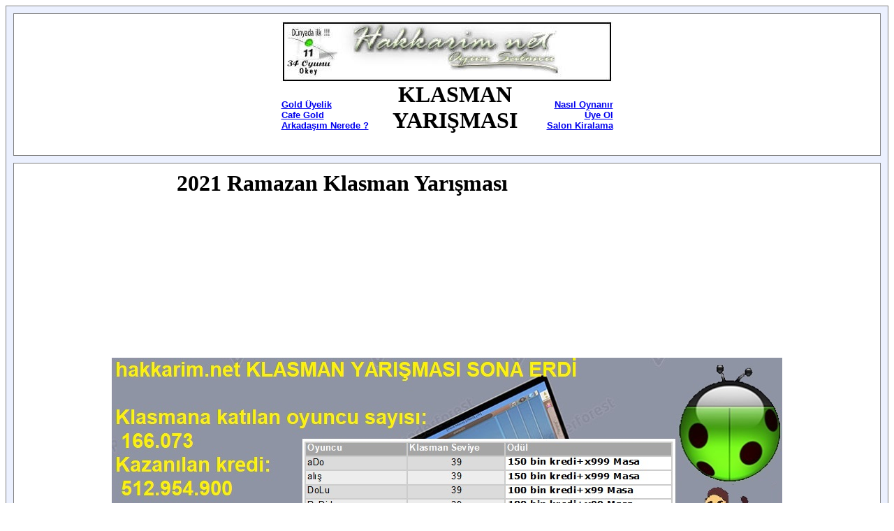

--- FILE ---
content_type: text/html; charset=iso-8859-9
request_url: https://hakkarim.net/34oyunu/klasman2021.htm
body_size: 13613
content:
<html>

<head>
<meta http-equiv="Content-Language" content="tr">
<link rel="canonical" href="https://www.ciftokey.com/klasman.htm" />
<meta http-equiv="Content-Type" content="text/html; charset=windows-1254">
<title>Klasman Yarışması</title>
</head>

<body>



<table borderColor="#808080" cellSpacing="10" cellPadding="10" width="100%" bgColor="#ebf0fe" border="1"><td align="middle" bgColor="#ffffff">
<p style="margin-top: 0; margin-bottom: 0">
<b><font face="Arial" size="5" color="#000080">
<img border="0" src="34oyun1.jpg" width="475" height="87"></font></b></p>
<p style="margin-top: 0">
<table border="1" cellpadding="0" cellspacing="0" style="border-collapse: collapse; border-width: 0" bordercolor="#111111" width="475">
  <tr>
    <td width="159" style="border-style: none; border-width: medium">
<b><font size="2" face="Arial" color="#000080"><a href="gold.htm">
    Gold Üyelik</a></font></b><br>
<b><font size="2" face="Arial" color="#000080"><a href="cafegold.htm">Cafe Gold</a></font></b><br>
<b><font face="Arial" size="2"><a href="arkadasnerede.htm">Arkadaşım Nerede ?</a></font></b></td>
    <td width="261" style="border-style: none; border-width: medium" align=center >
<h1>KLASMAN YARIŞMASI</h1></td>
    <td width="131" style="border-style: none; border-width: medium">
    <p align="right">
<b>
<font face="Arial" size="2" color="#000080"><a href="kurallar.htm">Nasıl Oynanır</a></font></b><font face="Arial" size="2"><br>
    </font>
<b><font face="Arial" color="#000080"><a href="/uye.htm"><font size="2">Üye Ol</font></a></font><font face="Arial" size="2" color="#000080"><br>
&nbsp;</font><font size="2" face="Arial" color="#000080"><a href="salonkiralama.htm">Salon 
Kiralama</a></font></b></td>
  </tr>
</table>
  </td></tr>
  <tr>
    <td align="middle" bgColor="#ffffff">

<div style="float:right; "  >

<br>


<script type="text/javascript"><!--
google_ad_client = "pub-3265949886346171";
/* 300x250, oluşturulma 13.08.2008 */
google_ad_slot = "7319422052";
google_ad_width = 300;
google_ad_height = 250;
//-->
</script>
<script type="text/javascript"
src="https://pagead2.googlesyndication.com/pagead/show_ads.js">
</script>

    </div>



</font>

<h1>2021 Ramazan Klasman Yarışması</h1>
<font face="Verdana" size="2">
<p style="text-align: center">

<img src=klsmn2021.jpg>
<br>

hakkarim.net KLASMAN YARIŞMASI SONA ERDİ<br>
Klasmana katılan oyuncu sayısı: <br>
 166.073<br>
Kazanılan kredi:<br> 
 512.954.900<br>
<br>
<hr>
<HR>

Ramazan ayının ilk günü başlayacak ve Ramazan ayı boyunca devam edecek olan klasman yarışmasına katılın yüzbinlerce kredi kazanın. Ayrıca geçtiğiniz her yeni seviyede 125 kredi (vip üyeyseniz 175 kredi) kazanın.<br>

</p>

<CENTER>
<img src=/34oyunu/klasman2020.png ><br>
</CENTER>

<h2>Bu Ramazan da Boş Yok-Klasmana katılan her üye KREDİ Kazanıyor</h2>
 Ramazan boyunca devam edecek olan klasman yarışmasına katılın kazandığınız her klasman seviyesinde 125 kredi, vip üyeyseniz 175 kredi kazanın. (Ücretsiz VİP üyelik için <a href=vip.htm target=_blank>burayı</a> tıklayın)<br>
Başlangıçta herkesin klasman seviyesi 1'dir. Klasman maçını kazanıp seviye 2 olan her oyuncu 125 veya vip üye ise 175 kredi de kazanmış olacaktır. Oyuncu klasman oynamaya devam eder bir seviye daha alarak 3. seviyeye çıkarsa 125 veya 175 kredi daha kazanacaktır. Oyuncu çıktığı her yeni seviye de 125 veya 175 krediyi de kazanacaktır. Örneğin Ramazan ayı sonunda seviye 11e çıkmış olan oyuncu 1250 veya 1750 krediyi de kazanmış olacaktır. Seviye 31e çıkmış oyuncu 3750 veya vip üye ise 5250 krediyi de kazanmış olacaktır.
Ayrıca Ramazan ayı sonunda dereceye giren üyelerimiz aşağıdaki ödülleri de kazanacaktır.


<ul>
<li style="text-align: justify">Klasman yarışması Ramazan ayı sonuna kadar devam edecektir.</li>
<li style="text-align: justify">Klasman maçları ücretsizdir, 4'ten az banı olan tüm oyuncular katılabilirler.</li>
<li style="text-align: justify">Klasman bittiğinde bittiği tarihteki seviyesine göre En yüksek klasman seviyesine ulaşan oyunculara yukarıdan aşağıya doğru şu hediyeler verilecektir:</li><br>
En yüksek seviyeye çıkan ilk 2 oyuncu <b>150 bin kredi+x999 Masa</b><br>
En yüksek seviyenin 1 altına çıkan ilk 2 oyuncu <b>100 bin kredi+x99 Masa</b><br>
En yüksek seviyenin 2 altına çıkan ilk 2 oyuncu <b> 75 bin kredi</b><br>
En yüksek seviyenin 3 altına çıkan ilk 2 oyuncu <b> 50 bin kredi</b><br>
En yüksek seviyenin 4 altına çıkan ilk 2 oyuncu <b> 25 bin kredi</b><br>
En yüksek seviyenin 5 altına çıkan ilk 2 oyuncu <b> 15 bin kredi</b><br>
Seviye 20'yi geçen herkese <b> 10 bin kredi</b><br>

<li style="text-align: justify">Bir seviyede ikiden fazla kişi bulunması durumunda o seviyeye ilk çıkan iki kişi en yüksek hediyeyi kazanacaktır. Diğerleri bir alttaki hediyeleri kazanacaktır. </li>
<li style="text-align: justify">x999 ve x99 masalar kazanan kullanıcının istediği salonda diğer masalar gibi 24 saatliğine açılacaktır.</li>
<li style="text-align: justify">Seviye 10'dan sonra klasmana sadeve VIP üyeler devam edebilir. Çok sayıda nickle klasmana katılarak haksız rekabet oluşmasını önlemek için bu kural getirilmiştir. </li>
<li style="text-align: justify">Klasman bittiğinde Seviyesi 20 ve üzeri olan üyelerimize 10bin kredi yüklenecektir.</li>

<li style="text-align: justify">Klasman maçlarında kural ihlali yapanların klasman seviyeleri sıfırlanmaktadır. (Klasman maçı sonuçları veri tabanına kaydedilmekte ve gerektiğinde incelenerek anlaşmalı oyun olup olmadığı anlaşılabilmektedir. Klasman sona erdiğinde ödül kazananların klasman kayıtları incelenecektir. Bu incelemede anlaşmalı oyun oynadıkları tespit edilenler birinci olsa bile ödül alamazlar. Böyle bir durumda bu oyuncular diskalifiye edilerek ödül sıradaki diğer oyuncuya verilecektir.)</li>
<li style="text-align: justify">Klasman maçlarında başladığı oyunu bitirmeyenler diskalifiye edilecektir. Elektrik kesintisi, internet kesintisi veya diğer sebepler mazaret olarak kabul edilmeyecektir. 
Diskalifiye yetkisi klasman sorumlusu denetleyici ve koordinatörlerde olacak ve 
düşen oyuncunun yerine dönmesi için en az 15 dakika beklendikten sonra 
geri dönmezse diskalifiye işlemi uygulanacaktır.</li>
<li style="text-align: justify">Sistemde meydana gelebilecek teknik sorunlardan dolayı kazanılan klasman sonuçlarının kaydedilemediği durumlar oluşabilir. Bu durumlarda herhangi bir hak talebinde bulunulamaz.</li>
<li style="text-align: justify">Klasman sistemi ile ilgili beklenmedik hatalar oluşması durumunda klasman sistemi geçici olarak durdurulabilir veya ertelenebilir. Bu tür hataların meydana gelmesine bilerek sebep olanlar diskalifiye edilebilir.</li>
<li style="text-align: justify">Klasmanla ilgili diğer kurallar gerektiğinde bu sayfadan ilan edilecektir.</li>
<br>
<br>
<h1>Klasman Maçı Kuralları</h1>
<ul>
<li style="text-align: justify">Klasman maçları 11 el olarak oynanır.</li>



<li style="text-align: justify">Klasman maçlarında oyun sınırlaması yoktur, 
Okey, 101, Kastet, Banko, 34, 51 vs. oyunları oynanabilir.</li>

<li style="text-align: justify">Başlangıçta tüm üyelerin Klasman seviyeleri 1'dir. Oyunu yenen taraf 1 üst seviyeye, yenilen taraf 
2 alt seviyeye düşer. Örneğin 5. seviyede kazanan taraf 6. seviyeye, kaybeden taraf 3. 
seviyeye düşer.</li>

<li style="text-align: justify">Klasman maçları eşli veya eşsiz oynanabilir.</li>
<li style="text-align: justify">Klasman maçlarına 4'ten fazla banı olan oyuncular katılamazlar.</li>


<li style="text-align: justify">Masanın klasman seviyesi masayı açan oyuncunun klasman seviyesi olur. 
Bu masaya masayı açan oyuncunun 2 alt ve 2 üst seviyesi aralığında olan oyuncular katılabilir. Örneğin 5. seviye bir oyuncunun açtığı klasman masasına seviyesi 3,4,5,6,7 olan oyuncular katılabilirler.</li>


<br>
<script type="text/javascript"><!--
google_ad_client = "pub-3265949886346171";
/* 250x250, oluşturulma 13.08.2008 */
google_ad_slot = "0265440563";
google_ad_width = 250;
google_ad_height = 250;
//-->
</script>
<script type="text/javascript"
src="https://pagead2.googlesyndication.com/pagead/show_ads.js">
</script>






<li style="text-align: justify">Herhangi bir salonda masa açarken Klasman masası seçeneğini işaretleyip 11 ellik oyun seçerek seviyenize uygun bir masa açabilirsiniz.</li>


<li style="text-align: justify">Taraflardan biri oyunu yarım bırakırsa başka 
biri yerine devam edebilir. Yerine giren oyunu kazansa da kaybetse de 
Klasman seviyesi etkilenmez. Yerine giren yenildiğinde Oyunu yarım bırakan 
2 seviye düşer. </li>
<li style="text-align: justify">Klasman maçlarında başladığı oyunu bitirmeyen oyuncular diskalifiye edilir. Diskalifiye edilen oyuncunun klasman seviyesi 6 seviye birden düşer. Örneğin 10. seviyede olan bir oyuncu başladığı klasman maçını tamamlamazsa diskalifiye edilerek seviyesi 4e düşürülür. Klasman masanızda bir oyuncu oyunu terkedip 15 dakika boyunca oyuna dönmezse masadan ayrılmayarak Klasman Sorumlularımıza haber veriniz. Klasman sorumlularımız masa durumundan oyuncunun 15 dakikadır çıktığını teyit ettikten sonra geri dönmeyen oyuncuyu diskalifiye edecektir.</li>

<li style="text-align: justify">Bir üyenin hangi klasmanda olduğu o üyenin özel mesaj penceresindeki puan bölümün altında gösterilir. 
x/y şeklinde gösterilen klasman seviyelerinden ilki şu anki seviyesini, 
ikincisi geçmişte ulaştığı en yüksek seviyeyi gösterir. 
Yani bir üye çıktığı seviyeden düşse bile ikinci değer o üyenin çıktığı en yüksek seviyeyi 
göstermeye devam edecektir.</li>
<li style="text-align: justify">Kazanılan hediyeler bir başka nicke ya da bir başka kişiye devredilemez, satılamaz ve kiralanamaz. </li>


</ul>
<br>
<b>Klasman Uyarı:</b> Klasman maçlarında anlaşmalı oyun oynayanlar kazansalar dahi ödül alamazlar. Klasman maçları ve sonuçları veri tabanına kaydedildiğinden anlaşmalı oyun oynayanları tespit edip diskalifiye ediyoruz. Diskalifiye olmadan son güne kadar gelmiş olsa bile ödül esnasında inceleme yapılarak anlaşmalı oynayanlar elenecek, ödüller sıradaki kişilere verilecektir. Bu yüzden anlaşmalı oyun oynayan üyelerimizin boşuna zahmet etmemelerini, ödülü hakkıyla kazanan oyunculara vereceğimizi tekrar hatırlarır, hakkıyla oynayan oyuncularımıza başarılar dileriz.(Kazanılan krediler 01.01.2022 tarihine kadar kullanılmazsa silinecektir.)
<br><br>


<p align="left"><font face="Verdana" size="2">

<a href="//oyun.hakkarim.net/cgi-bin/get2.dll/klasmanseviye?seviye=5">Seviye 5</a> |
<a href="//oyun.hakkarim.net/cgi-bin/get2.dll/klasmanseviye?seviye=6">Seviye 6</a> |
<a href="//oyun.hakkarim.net/cgi-bin/get2.dll/klasmanseviye?seviye=7">Seviye 7</a> |
<a href="//oyun.hakkarim.net/cgi-bin/get2.dll/klasmanseviye?seviye=8">Seviye 8</a> |
<a href="//oyun.hakkarim.net/cgi-bin/get2.dll/klasmanseviye?seviye=9">Seviye 9</a> |
<a href="//oyun.hakkarim.net/cgi-bin/get2.dll/klasmanseviye?seviye=10">Seviye 10</a> |
<a href="//oyun.hakkarim.net/cgi-bin/get2.dll/klasmanseviye?seviye=11">Seviye 11</a> |
<a href="//oyun.hakkarim.net/cgi-bin/get2.dll/klasmanseviye?seviye=12">Seviye 12</a> |
<a href="//oyun.hakkarim.net/cgi-bin/get2.dll/klasmanseviye?seviye=13">Seviye 13</a> |
<a href="//oyun.hakkarim.net/cgi-bin/get2.dll/klasmanseviye?seviye=14">Seviye 14</a> |
<a href="//oyun.hakkarim.net/cgi-bin/get2.dll/klasmanseviye?seviye=15">Seviye 15</a> |
<a href="//oyun.hakkarim.net/cgi-bin/get2.dll/klasmanseviye?seviye=16">Seviye 16</a> |
<a href="//oyun.hakkarim.net/cgi-bin/get2.dll/klasmanseviye?seviye=17">Seviye 17</a> |
<a href="//oyun.hakkarim.net/cgi-bin/get2.dll/klasmanseviye?seviye=18">Seviye 18</a> |
<a href="//oyun.hakkarim.net/cgi-bin/get2.dll/klasmanseviye?seviye=19">Seviye 19</a> |
<a href="//oyun.hakkarim.net/cgi-bin/get2.dll/klasmanseviye?seviye=20">Seviye 20</a> |
<a href="//oyun.hakkarim.net/cgi-bin/get2.dll/klasman100">Klasman Top 100</a></font></p>
<br>
<a href=klasman2011.htm><font size=4>2011 YILI OTOMOBİL ÖDÜLLÜ KLASMAN YARIŞMASI SONUÇLARI</FONT></A>
<br>
<a href=klasman2012.htm><font size=4>2012 YILI KLASMAN YARIŞMASI SONUÇLARI</FONT></A>
<br>
<a href=klasman2013.htm><font size=4>2013 YILI KLASMAN YARIŞMASI SONUÇLARI</FONT></A>
<br>
<a href=klasman2014.htm><font size=4>2014 YILI KLASMAN YARIŞMASI SONUÇLARI</FONT></A>
<br>
<a href=klasman2015.htm><font size=4>2015 YILI KLASMAN YARIŞMASI SONUÇLARI</FONT></A>
<br>
<a href=klasman2016.htm><font size=4>2016 YILI KLASMAN YARIŞMASI SONUÇLARI</FONT></A>
<br>
<a href=klasman2017.htm><font size=4>2017 YILI KLASMAN YARIŞMASI SONUÇLARI</FONT></A>
<br>
<a href=klasman2018.htm><font size=4>2018 YILI KLASMAN YARIŞMASI SONUÇLARI</FONT></A>
<br>
<a href=klasman2019.htm><font size=4>2019 YILI KLASMAN YARIŞMASI SONUÇLARI</FONT></A>
<br>
<a href=klasman2020.htm><font size=4>2020 YILI KLASMAN YARIŞMASI SONUÇLARI</FONT></A>

  </font>
  </td></tr>
  <tr>
    <td align="middle" bgColor="#ffffff">
<center><script language="JavaScript" type="text/javascript" src="/cgi-bin/reklamlar.dll"></script></center>

<font size="2" face="Arial" color="#000080">
<b><a href="34oyunu.zip">Oyunu Yükle</a></b></font><b><font size="2" face="Arial" color="#000080">&nbsp;&nbsp;&nbsp;&nbsp;&nbsp;&nbsp;&nbsp;&nbsp;&nbsp; <a href="/uye.htm">Üye Ol</a>&nbsp;&nbsp;&nbsp;&nbsp;&nbsp;&nbsp; &nbsp;&nbsp;
<a target="_blank" href="https://www.ciftokey.com">Ana Sayfa</a></font></b></td></tr>
  </table>


<center>

<p>
<img src="/cgi-bin/cgicounter.dll/say?No=125" width=300 height=50 alt="counter">
</p>
</body>

</html>

--- FILE ---
content_type: text/html; charset=iso-8859-9
request_url: https://hakkarim.net/cgi-bin/reklamlar.dll
body_size: 429
content:
document.write('<script async src="https://pagead2.googlesyndication.com/pagead/js/adsbygoogle.js?client=ca-pub-3265949886346171"     crossorigin="anonymous"></script><!-- reklamlar468x60 --><ins class="adsbygoogle"     style="display:inline-block;width:468px;height:60px"     data-ad-client="ca-pub-3265949886346171"     data-ad-slot="1535454661"></ins><script>     (adsbygoogle = window.adsbygoogle || []).push({});</script>');

--- FILE ---
content_type: text/html; charset=utf-8
request_url: https://www.google.com/recaptcha/api2/aframe
body_size: 264
content:
<!DOCTYPE HTML><html><head><meta http-equiv="content-type" content="text/html; charset=UTF-8"></head><body><script nonce="yY7p--sttL0scwZrqraLSA">/** Anti-fraud and anti-abuse applications only. See google.com/recaptcha */ try{var clients={'sodar':'https://pagead2.googlesyndication.com/pagead/sodar?'};window.addEventListener("message",function(a){try{if(a.source===window.parent){var b=JSON.parse(a.data);var c=clients[b['id']];if(c){var d=document.createElement('img');d.src=c+b['params']+'&rc='+(localStorage.getItem("rc::a")?sessionStorage.getItem("rc::b"):"");window.document.body.appendChild(d);sessionStorage.setItem("rc::e",parseInt(sessionStorage.getItem("rc::e")||0)+1);localStorage.setItem("rc::h",'1769993935663');}}}catch(b){}});window.parent.postMessage("_grecaptcha_ready", "*");}catch(b){}</script></body></html>